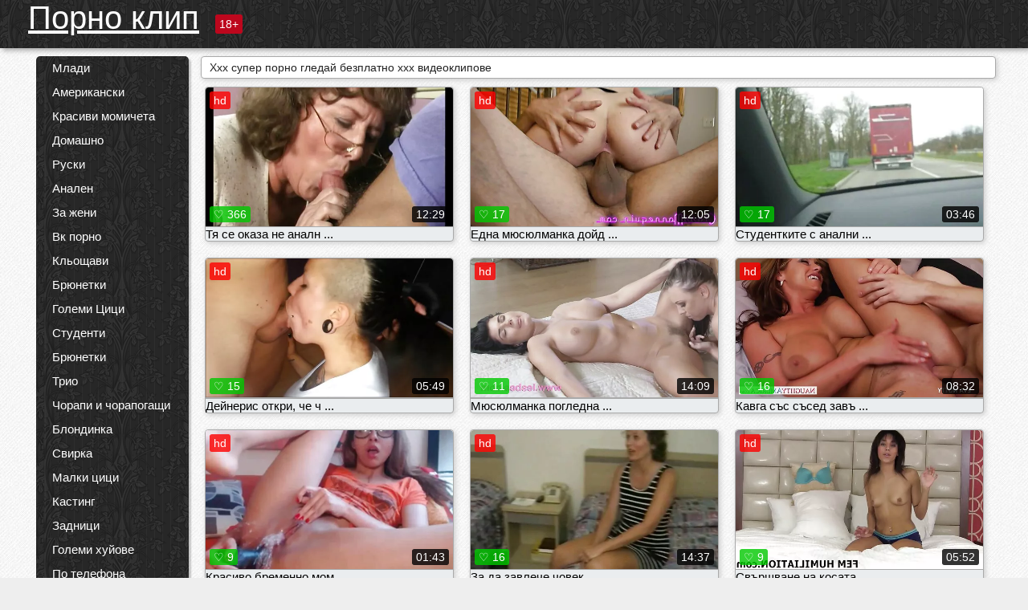

--- FILE ---
content_type: text/html; charset=UTF-8
request_url: https://pornoklip.org/tag/21/
body_size: 15861
content:
<!DOCTYPE html><html lang="bg"><head><meta name="description" content="Празнене Навън   филми на Порно клип тръбата на Щаба с тонове   филми. "/>
	<meta charset="UTF-8">
	<meta http-equiv="X-UA-Compatible" content="IE=edge">
	<meta name="viewport" content="width=device-width, initial-scale=1.0">
	<meta name="apple-mobile-web-app-capable" content="yes">
	<meta name="apple-mobile-web-app-status-bar-style" content="default">
	<link rel="shortcut icon" href="/files/favicon-16x16.png">
	<link rel="apple-touch-icon" href="/files/apple-touch-icon.png">
	<link rel="apple-touch-icon" sizes="16x16" href="/files/favicon-16x16.png">
	<link rel="apple-touch-icon" sizes="32x32" href="/files/favicon-32x32.png">	
	<meta name="theme-color" content="#000">
	<meta name="msapplication-navbutton-color" content="#000">
	<meta name="apple-mobile-web-app-status-bar-style" content="#000">

	 <base target="_blank">

<title>Ххх порно за безплатно   - безплатно възрастни филми онлайн Гледайте  </title>
		
<style type="text/css" media="screen">
.uparrow{background:url('/files/sprite.png') 0 0 no-repeat}*{margin-top:0;margin-bottom:0;margin-right:0;margin-left:0;padding:0}*,*:before,*:after{-moz-box-sizing:border-box;-webkit-box-sizing:border-box;box-sizing:border-box}a img,:link img,:visited img,:hover img{border:0}a{color:#303030;font-size:15px;text-decoration:underline}a:hover{color:#f80;text-decoration:none}b{font-family:'Roboto',sans-serif;font-weight:normal}h1,h2,h3,form,p,input{margin:0;padding:0}textarea{border:1px solid #ccc;padding:5px}input:focus,textarea:focus{outline:0}button:focus{outline:0}h1,h2,h3{font-weight:normal}h1{font-size:14px}h2{font-size:14px;line-height:25px}h3{font-size:14px}ul{padding:0;margin:0}.cf:before,.cf:after{content:" ";display:table}.cf:after{clear:both}.cf{*zoom:1}#dle-content:after{content:"";display:table;clear:both}html{padding:0}body{background:#eee url('/files/5.jpg');background-attachment:fixed;font-family:'Roboto',sans-serif;font-size:15px;height:100%;margin:0;color:#bbb;-webkit-font-smoothing:antialiased !important}.wrap{width:1658px;margin:0 auto;position:relative}.header{width:100%;background-color:#fff;box-shadow:3px 3px 6px #aaa;background:url(/files/4.png) 10px 0}.header>.wrap{position:relative}.header_right{float:right}.logo{display:block;float:left;position:relative}.logo a img:hover{opacity:.8}.logo img{display:block;height:55px;}.age18{background-color:#bd071d;color:#fff;font-size:14px;line-height:24px;padding:0 5px;margin:18px 0 18px 20px;float:left;border-radius:3px;position:absolute;left:100%;top:0}.searchblock{float:right;width:400px;height:40px;position:relative;margin-top:10px;background-color:#ddd;border-radius:4px}.searchform{border:0;color:#999;width:100%;height:40px;line-height:40px;padding:10px 60px 10px 20px;font-size:14px;background-color:transparent;overflow:hidden}.searchform:focus{background-color:#f1f1f1;color:#222 !important}.searchbt{width:40px;height:40px;border:0 !important;border-radius:0;display:block;position:absolute;top:0;right:0;background-color:transparent;background-position:0 0;opacity:1;-moz-transition:.2s background-color;-webkit--transition:.2s background-color;transition:.2s background-color;font-size:22px}.searchbt:hover{background-position:0 -60px;background-color:#f80}.nav{float:right;height:60px}.left{float:left;width:200px;padding:10px 0 0 10px}.right{float:right;width:calc(100% - 210px);padding:10px 0 0 0}.topline{background-color:#f9f9f9}.content{float:left;width:calc(100% - 320px)}.sidebar{width:300px;float:right;background-color:#f9f9f9;text-align:center;overflow:hidden}.mblock{margin:5px 0 10px 0;position:relative}.hblock{position:relative}.block_header{line-height:1.2;color:#222;margin:0 10px 5px}.menu{box-shadow:3px 3px 2px 0 rgba(0,0,0,0.2);border-radius:5px}.menu ul{list-style:none;width:100%;background-color:#f9f9f9;border-radius:5px;background:url(/files/4.png) 10px 0}.menu li a{display:block;line-height:30px;color:#fff;padding:0 0 0 20px;text-decoration:none;white-space:normal}.pad10{padding-left:10px}.block_header{color:#222;padding:5px 10px;font-size:14px;margin:0 5px 5px 5px;background-color:#fff;border:1px solid #aaa;border-radius:4px;box-shadow:2px 2px 6px #ccc}.shortstory{width:31%;position:relative;float:left;background-color:#eaedef;margin:5px 10px 15px 10px;border:1px solid #aaa;border-radius:4px;box-shadow:2px 2px 6px #ccc}.shortstory a{text-decoration:none;color:#fff}.short_img{width:100%;padding-bottom:56.25%;position:relative;overflow:hidden;margin:0;border-top-left-radius:4px;border-top-right-radius:4px;background:transparent url('/files/load2.gif') 100% no-repeat;background-size:cover;border-bottom:1px solid #aaa}.short_img img{display:block;position:absolute;width:100%;min-height:100%;border-bottom:1px solid #aaa;-webkit-transform:scale(-1,1);transform:scale(-1,1);-webkit-transition:opacity .3s;-o-transition:opacity .3s;transition:opacity .3s}.short_img video{position:absolute;width:100%;top:50%;left:50%;margin-right:-50%;-webkit-transform:translate(-50%,-50%);transform:translate(-50%,-50%)}.quality{position:absolute;z-index:2;color:#fff;padding:3px 5px;top:5px;left:5px;font-size:14px;background-color:rgba(255,0,0,0.8);border-radius:3px}.shortstory a:hover .quality{background-color:rgba(255,0,0.8)}.time{position:absolute;z-index:2;color:#fff;padding:2px 5px;bottom:5px;right:5px;font-size:14px;background-color:rgba(0,0,0,0.8);border-radius:3px}.shortstory a:hover .time{background-color:#000}.like{position:absolute;z-index:2;color:#fff;padding:2px 5px;bottom:5px;left:5px;font-size:14px;background-color:rgba(0,200,0,0.8);border-radius:3px}.shortstory a:hover .like{background-color:rgba(0,200,0,1)}.like:before{background-position:0 -380px}.header-login{height:60px;width:60px;float:right;position:relative}.nav_btn{cursor:pointer;display:none;width:60px;height:60px;text-align:center}.nav_btn_bars{display:inline-block;margin-top:14px}.bar1,.bar2,.bar3{width:30px;height:3px;background-color:#fff;margin:6px 0;transition:.4s}.footer{color:#909090;font-size:14px;background-color:#fff}.footer .wrap{padding:5px 0}.copyrights{line-height:20px;float:left}.wrap.about{font-size:12px;line-height:18px;color:#777}.footer_links{margin:0 0 0 20px;float:left}.navigation-holder{text-align:center;clear:both;margin:20px 0}.navigation{clear:both;display:inline-block;text-align:center}.navigation span,.navigation a{height:40px;line-height:40px;vertical-align:middle;font-size:15px;float:left;font-weight:normal !important;background-color:#f9f9f9}.navigation span,.navigation a{padding:0 13px}.navigation a{color:#f80;background-color:#fff;text-decoration:none !important;margin:0 1px 0 0;border:1px solid #f80;border-radius:4px;margin-left:5px}.navigation a:hover{text-decoration:none;color:#fff;background-color:#f80}.navigation span{text-decoration:none;color:#888;background-color:#fff;border:1px solid #888;border-radius:4px;margin-left:5px}.post_content{font-size:12px;color:#777}.post_content a{font-size:16px;color:#f80;text-decoration:underline}.post_content a:hover{text-decoration:none;color:#222}.site_button{cursor:pointer;-webkit-transition:all .2s ease;-moz-transition:all .2s ease;transition:ease .2s all;font-size:14px;text-transform:uppercase;padding:0 20px;line-height:40px;height:40px;color:#fff;border:0}.site_button:active{background-color:rgba(0,0,0,1)}.site_button:hover{background-color:#303030;color:#fff}.color_button{background-color:#f80}.fullstory{width:100%;font-size:16px;padding:0 5px 0 5px;margin-bottom:5px}.player_holder{width:100%;position:relative;padding-bottom:56.25%;border:1px solid #aaa;box-shadow:4px 4px 6px #ccc}.transp_text{color:transparent}.category_tags{line-height:30px;color:#000}.category_tags b{margin:0 10px 0 0}.category_tags a{color:#f80;border:1px solid #ccc;border-radius:5px;padding:2px 5px;box-shadow:3px 3px 6px #ccc;background-color:#f9f9f9;text-decoration:none;font-size:14px}.category_tags a:hover{color:#fff;background-color:#f80}.tabs_header{height:35px}.tabs_header span{color:#222;font-size:16px;line-height:30px;text-align:center;display:block;float:left;padding:0 15px;text-decoration:none}.tabs_header span:hover{cursor:pointer;color:#f80}.ccolor{color:#f80;font-style:normal}.active-ttab{color:#fff !important;background-color:#f80}.tab-box a{font-size:14px;color:#e41d4b;text-decoration:none}.tab-box a:hover{text-decoration:underline}textarea{line-height:20px;background:#fff;-webkit-transition:all .2s ease;-moz-transition:all .2s ease;transition:ease .2s all;padding:0 10px;color:#303030;font-size:16px;border:1px solid #ddd}textarea{min-height:100px}textarea:focus{box-shadow:none;border:1px solid #aaa}.clear{margin:0;padding:0;height:0;clear:both;width:100%}#totop{width:60px;height:30px;background-color:#f80;background-position:center -1040px;text-align:center;position:fixed;bottom:20px;right:20px;cursor:pointer;display:none;opacity:.6;z-index:10}#totop:hover{opacity:1;height:60px}#totop:hover .uptext{visibility:visible;opacity:1}.uparrow{width:20px;margin:10px auto;height:10px;background-position:0 -400px}.uptext{color:#fff;font-size:12px;text-align:center;height:20px;line-height:20px;margin:10px 0;visibility:hidden;opacity:0}




.menu li a:hover{background-color:#bd071d;color:#fff}@media screen and (max-width:780px){.navigation a{display:block !important}}.tab-box{display:none;padding:10px;font-size:14px;background:#fff;border-radius:4px;box-shadow:2px 2px 6px #ccc}textarea{padding:20px;width:100%;margin-bottom:20px;margin-top:5px}.addcomment-post{color:#909090;margin-top:30px;margin-left:20px}.sing{background:0}.player_inner{position:absolute;width:100%;height:100%;top:0;bottom:0;left:0;right:0}@media screen and (max-width:1680px){.wrap{width:100%}}@media screen and (max-width:1520px){.wrap{width:1274px}}@media screen and (max-width:1334px){.wrap{width:1210px}}@media screen and (max-width:1270px){.wrap{width:960px}.searchblock{float:none;clear:both;width:100%;background-color:#ddd;border:0}.shortstory{width:32%}}@media screen and (max-width:1020px){.wrap{width:720px}.content,.sidebar{width:100%;float:none}.sidebar{margin-bottom:20px}.right{width:100%}.left{display:block;padding:0;width:initial}.nav_btn{display:inline-block}.menu{position:absolute;display:none;width:auto;z-index:130000;overflow-x:hidden;overflow-y:auto;max-height:100%;max-width:320px;border-radius:0}.menu ul{border-radius:0;padding:5px 10px 5px 0}.menu li a{white-space:nowrap}.shortstory{width:31.33333%;margin:0 2px 10px 2px;display:inline-block;float:none}.footer{text-align:center}.footer_links{margin:20px 0 0 0}.copyrights,.footer_links{float:none}}@media screen and (max-width:780px){.wrap{width:100%}.logo{/*margin-top:8px;*/margin-left:10px}.logo img{height:50px}.shortstory{width:48.5%;margin:0 2px 10px 2px;display:inline-block;float:none}.post_content,.post_content a{font-size:12px}.navigation a{display:none}.about{display:none}.age18{display:none}textarea,input{width:100% !important}}@media screen and (max-width:760px){.t-preview{display:block}}@media screen and (max-width:470px){.header-login{width:100%}.logo a{display:block;margin:0 auto;width:250px}.logo img{margin-left:-4px}#dle-content{padding:0 5px}.shortstory{margin:0 5px 10px 5px}.tabs_header{height:auto}.tabs_header span{float:none}.shortstory{width:97%;padding:0;float:none}#totop{backface-visibility:hidden}}.mr{z-index:5;position:absolute;top:0;left:0;width:100%;height:100%}.t-preview{display:none;top:5px;right:5px;position:absolute;color:#fff;padding:2px 4px 3px 4px;font-size:14px;background-color:rgba(231,76,60,0.70);border:1px solid rgba(231,76,60,0.70);border-radius:3px;cursor:default;z-index:129999}.lazy{opacity:0}.lazy:not([src]){visibility:hidden}.main-tags{width:100%}.mr{z-index:5;position:absolute;width:100%;height:100%;top:0;left:0}.t-preview{display:none;top:5px;right:5px;position:absolute;color:#fff;padding:2px 4px 3px 4px;font-size:14px;background-color:rgba(231,76,60,0.70);border:1px solid rgba(231,76,60,0.70);border-radius:3px;cursor:default;z-index:129999}@media screen and (max-width:760px){.t-preview{display:block}}.lazy{opacity:0}.lazy.initial,.lazy.loaded,.lazy.error{opacity:1}.lazy:not([src]){visibility:hidden}
.main-tags {width:100%;}.main-tags li{display:inline-block;vertical-align:top;margin:0 10px 10px 0}.main-tags a{display:block;padding:7px 10px;text-decoration:none;font-size:16px;border-radius:3px;box-shadow:1px 1px 2px #888;background-color:#fbebe3}.main-tags a:hover{color:#fff;background-color:#e74c3c;box-shadow:0 0 0 #e74c3c}		

.tags-line{
	position: absolute;
   opacity:0;   
}	
	
.shortstory a:hover .tags-line{
	text-align:center;
    position: absolute;
    z-index: 2;
    color: #fff;
    padding: 3px 5px;
  /*  top: 5px;
    left: 5px;*/
    font-size: 12px;
    /*background: rgba(255,0,0,0.5);*/
	text-shadow: 1px 1px 1px #000;
    border-radius: 3px;	
	white-space: nowrap;
	/*background: -webkit-linear-gradient(top, rgba(0,0,0,1) 0%,rgba(0,0,0,0) 100%);
    background: linear-gradient(to bottom, rgba(0,0,0,1) 0%,rgba(0,0,0,0) 100%);*/
	width: 100%;
	opacity: 1;
	padding-left: 100%;
/*animation: marquee 5s linear infinite alternate;*/
	animation: marquee 9s linear infinite;
   }
 /*  @keyframes marquee {
    from { text-indent: 100%; }
    to { text-indent: 0; }
   }*/
	@keyframes marquee {
  0%{
    transform: translate(0, 0);
  }
  
  100%{
    transform: translate(-200%, 0);
  }
}
	
.shortstory a:hover .quality{opacity:0;}
	
.flowplayer {width: 100% !important; height: 100% !important;}	
</style>
		
<link href="/files/styles.css" rel="stylesheet"><style id="_ciw_style">._ciw__l{left:10px}._ciw__r{right:10px}._ciw__t{top:10px}._ciw__m{top:35%}._ciw__b{bottom:10px}._ciw-widget{background:#fff;box-shadow:0 0 3px 0 #bfbfbf;box-sizing:border-box;color:#2b2b2b;display:block;font-family:Arial,sans-serif;height:255px;position:fixed;width:343px;z-index:99999999}._ciw-widget__compact,._ciw-widget__noimg{height:100px;overflow:hidden}._ciw-widget__compact{background:hsla(0,0%,100%,.97);border-radius:5px;width:385px}._ciw-widget__container{position:absolute}@-webkit-keyframes _ciw-show__right{0%{transform:translateX(400px)}to{transform:translateX(0)}}@keyframes _ciw-show__right{0%{transform:translateX(400px)}to{transform:translateX(0)}}@-webkit-keyframes _ciw-show__left{0%{transform:translateX(-400px)}to{transform:translateX(0)}}@keyframes _ciw-show__left{0%{transform:translateX(-400px)}to{transform:translateX(0)}}._ciw-show__l{-webkit-animation:_ciw-show__left .79s ease 0s 1 normal none;animation:_ciw-show__left .79s ease 0s 1 normal none}._ciw-show__l,._ciw-show__r{transform:translateZ(0);will-change:transform}._ciw-show__r{-webkit-animation:_ciw-show__right .79s ease 0s 1 normal none;animation:_ciw-show__right .79s ease 0s 1 normal none}@-webkit-keyframes _ciw-show__bottom{0%{transform:translateY(500px)}to{transform:translateY(0)}}@keyframes _ciw-show__bottom{0%{transform:translateY(500px)}to{transform:translateY(0)}}@-webkit-keyframes _ciw-show__top{0%{transform:translateY(-500px)}to{transform:translateY(0)}}@keyframes _ciw-show__top{0%{transform:translateY(-500px)}to{transform:translateY(0)}}@-webkit-keyframes _ciw-show__middle-left{0%{transform:translateX(-450px)}to{transform:translateX(0)}}@keyframes _ciw-show__middle-left{0%{transform:translateX(-450px)}to{transform:translateX(0)}}@-webkit-keyframes _ciw-show__right-old{0%{right:-400px}to{right:10px}}@keyframes _ciw-show__right-old{0%{right:-400px}to{right:10px}}@-webkit-keyframes _ciw-show__left-old{0%{left:-400px}to{left:10px}}@keyframes _ciw-show__left-old{0%{left:-400px}to{left:10px}}@-webkit-keyframes _ciw-show__bottom-old{0%{bottom:-500px}to{bottom:5px}}@keyframes _ciw-show__bottom-old{0%{bottom:-500px}to{bottom:5px}}@-webkit-keyframes _ciw-show__top-old{0%{top:-500px}to{top:5px}}@keyframes _ciw-show__top-old{0%{top:-500px}to{top:5px}}._ciw-show__l-old{-webkit-animation:_ciw-show__left-old .79s ease 0s 1 normal none;animation:_ciw-show__left-old .79s ease 0s 1 normal none}._ciw-show__r-old{-webkit-animation:_ciw-show__right-old .79s ease 0s 1 normal none;animation:_ciw-show__right-old .79s ease 0s 1 normal none}@media screen and (max-width:480px){._ciw-show__b,._ciw-show__ml{-webkit-animation:_ciw-show__bottom .79s;animation:_ciw-show__bottom .79s}._ciw-show__b,._ciw-show__ml,._ciw-show__t{transform:translateZ(0);will-change:transform}._ciw-show__t{-webkit-animation:_ciw-show__top .79s;animation:_ciw-show__top .79s}._ciw-widget{width:100%}._ciw-widget__compact{width:385px}._ciw-widget._ciw__l,._ciw-widget._ciw__r{left:0;right:0}._ciw-widget__compact._ciw__l{left:10px}._ciw-widget__compact._ciw__r{left:auto;right:10px}._ciw-widget__container._ciw__m,._ciw__m{bottom:5px;top:auto}._ciw__b{bottom:5px}._ciw__t{top:10px}}@media screen and (max-width:425px){._ciw-widget__compact._ciw__l,._ciw-widget__compact._ciw__r{left:auto;right:2.5%}._ciw-widget__compact{width:95%}}._ciw-flicker__l{-webkit-animation:_ciw-flicker__left 10s ease-in-out 0s infinite normal none;animation:_ciw-flicker__left 10s ease-in-out 0s infinite normal none}._ciw-flicker__l,._ciw-flicker__r{transform:translateZ(0);will-change:transform}._ciw-flicker__r{-webkit-animation:_ciw-flicker__right 10s ease-in-out 0s infinite normal none;animation:_ciw-flicker__right 10s ease-in-out 0s infinite normal none}._ciw-flicker__l-old{-webkit-animation:_ciw-flicker__left-old 10s ease-in-out 0s infinite normal none;animation:_ciw-flicker__left-old 10s ease-in-out 0s infinite normal none}._ciw-flicker__r-old{-webkit-animation:_ciw-flicker__right-old 10s ease-in-out 0s infinite normal none;animation:_ciw-flicker__right-old 10s ease-in-out 0s infinite normal none}@-webkit-keyframes _ciw-flicker__right{0%{transform:translateX(500px)}9%{transform:translateX(0)}65%{transform:translateX(0)}74%{transform:translateX(500px)}to{transform:translateX(500px)}}@keyframes _ciw-flicker__right{0%{transform:translateX(500px)}9%{transform:translateX(0)}65%{transform:translateX(0)}74%{transform:translateX(500px)}to{transform:translateX(500px)}}@-webkit-keyframes _ciw-flicker__left{0%{transform:translateX(-500px)}9%{transform:translateX(0)}65%{transform:translateX(0)}74%{transform:translateX(-500px)}to{transform:translateX(-500px)}}@keyframes _ciw-flicker__left{0%{transform:translateX(-500px)}9%{transform:translateX(0)}65%{transform:translateX(0)}74%{transform:translateX(-500px)}to{transform:translateX(-500px)}}@-webkit-keyframes _ciw-flicker__bottom{0%{bottom:-240px;opacity:1}9%{bottom:5px}91%{bottom:5px;opacity:1}92%{opacity:0}to{bottom:-240px;opacity:0}}@-webkit-keyframes _ciw-flicker__top{0%{opacity:1;top:-240px}9%{top:5px}91%{opacity:1;top:5px}92%{opacity:0}to{opacity:0;top:-240px}}@-webkit-keyframes _ciw-flicker__right-old{0%{right:-500px}9%{right:10px}65%{right:10px}74%{right:-500px}to{right:-500px}}@keyframes _ciw-flicker__right-old{0%{right:-500px}9%{right:10px}65%{right:10px}74%{right:-500px}to{right:-500px}}@-webkit-keyframes _ciw-flicker__left-old{0%{left:-500px}9%{left:10px}65%{left:10px}74%{left:-500px}to{left:-500px}}@keyframes _ciw-flicker__left-old{0%{left:-500px}9%{left:10px}65%{left:10px}74%{left:-500px}to{left:-500px}}@media screen and (max-width:480px){._ciw-flicker__t ._ciw__t{top:-390px}._ciw-flicker__t ._ciw__b{bottom:-390px}._ciw-flicker__b{-webkit-animation:_ciw-flicker__bottom 10s ease-in-out 0s infinite normal none;animation:_ciw-flicker__bottom 10s ease-in-out 0s infinite normal none}._ciw-flicker__b,._ciw-flicker__t{transform:translateZ(0);will-change:transform,opacity}._ciw-flicker__t{-webkit-animation:_ciw-flicker__top 10s ease-in-out 0s infinite normal none;animation:_ciw-flicker__top 10s ease-in-out 0s infinite normal none}._ciw-flicker__b-old{-webkit-animation:_ciw-flicker__bottom-old 10s ease-in-out 0s infinite normal none;animation:_ciw-flicker__bottom-old 10s ease-in-out 0s infinite normal none}._ciw-flicker__t-old{-webkit-animation:_ciw-flicker__top-old 10s ease-in-out 0s infinite normal none;animation:_ciw-flicker__top-old 10s ease-in-out 0s infinite normal none}}@keyframes _ciw-flicker__bottom{0%{opacity:0;transform:translateY(0)}1%{opacity:0;transform:translateY(400px)}2%{bottom:-240px;opacity:1;transform:translateY(400px)}9%{bottom:5px;opacity:1;transform:translateY(0)}65%{opacity:1;transform:translateY(0)}74%{opacity:1;transform:translateY(400px)}75%{opacity:0;transform:translateY(400px)}99%{opacity:0;transform:translateY(400px)}to{opacity:0;transform:translateY(0)}}@keyframes _ciw-flicker__top{0%{opacity:0;transform:translateY(0)}1%{opacity:0;transform:translateY(-400px)}2%{opacity:1;transform:translateY(-400px)}9%{opacity:1;transform:translateY(0)}65%{opacity:1;transform:translateY(0)}74%{opacity:1;transform:translateY(-400px)}75%{opacity:0;transform:translateY(-400px)}99%{opacity:0;transform:translateY(-400px)}to{opacity:0;transform:translateY(0)}}@-webkit-keyframes _ciw-flicker__bottom-old{0%{bottom:-400px}9%{bottom:5px}65%{bottom:5px}74%{bottom:-400px}to{bottom:-400px}}@keyframes _ciw-flicker__bottom-old{0%{bottom:-400px}9%{bottom:5px}65%{bottom:5px}74%{bottom:-400px}to{bottom:-400px}}@-webkit-keyframes _ciw-flicker__top-old{0%{top:-400px}9%{top:5px}65%{top:5px}74%{top:-400px}to{top:-400px}}@keyframes _ciw-flicker__top-old{0%{top:-400px}9%{top:5px}65%{top:5px}74%{top:-400px}to{top:-400px}} ._ciw-hidden{display:none!important}._ciw-wrap{box-sizing:border-box;cursor:pointer;height:255px;max-width:343px;padding:10px 30px 10px 10px;position:relative;width:100%}._ciw-wrap__noimg{height:100px;overflow:hidden}._ciw-wrap__compact{height:100px;max-width:385px;padding:0 30px 0 0}._ciw-wrap__mislead{padding-right:22px}._ciw-wrap__mislead-c{padding-right:0}._ciw-header{color:#545454;font-size:11px;justify-content:space-between;margin-bottom:6px;width:100%}._ciw-header,._ciw-header__left{align-items:center;display:flex}._ciw-hostname{margin:0 5px}._ciw-excerpt{opacity:.6}._ciw-excerpt__compact{color:#888}



background-position:50%;background-size:cover;cursor:pointer;height:12px;opacity:.5;position:absolute;right:7px;top:7px;width:12px;z-index:20000}._ciw-close-circle{height:16px;position:absolute;right:5px;top:5px;width:16px}._ciw-close-circle_compact{right:4px;top:4px}._ciw-close__compact{right:6px;top:6px}._ciw-close__s{height:12px;right:5px;top:5px;width:12px}._ciw-close__compact-s{height:12px;right:4px;top:4px;width:12px}._ciw-close__compact-5873{height:12px;width:12px}._ciw-main{display:flex;line-height:1.5;width:100%}._ciw-text{letter-spacing:normal;text-overflow:ellipsis;width:calc(100% - 40px)}._ciw-text__compact{padding:10px 0 10px 10px;width:67%}._ciw-title{font-size:14px;max-height:36px;max-width:95%;overflow:hidden;white-space:nowrap}._ciw-title__compact{color:#3c3c3c;font-size:15px;font-weight:600;margin-bottom:7px;max-height:42px;max-width:95%;white-space:normal}._ciw-body{color:grey;font-size:12px;letter-spacing:.5px;max-height:40px;max-width:95%;overflow:hidden;padding-bottom:15px}._ciw-body__compact{font-size:12px;max-height:36px;max-width:95%;text-overflow:ellipsis;white-space:nowrap}._ciw-icon{background-position:50%;background-repeat:no-repeat;background-size:cover;height:40px;width:40px}._ciw-icon__compact{height:100px;width:100px}._ciw-image-wrap{align-items:center;display:flex;height:100%;justify-content:center;max-height:150px;width:100%}._ciw-image{height:auto;max-height:100%;max-width:100%;width:auto}._ciw-label{color:#888;text-decoration:none}._ciw-label_compact{margin-right:5px}._ciw-footer__compact{bottom:5px;color:#545454;display:flex;font-size:10px;justify-content:flex-end;position:absolute;right:30px}._ciw-footer__mislead{right:5px}@media screen and (max-width:480px){._ciw-wrap{max-width:100%}}@media screen and (max-width:320px){._ciw-title__compact{font-size:12px}}</style></head>
<body>
	<header class="header">
		<section class="wrap cf">
			<div class="logo">
				<a href="/" style="color: white; font-size: 40px;">Порно клип</a>
				<div class="age18">18+</div>
			</div>
			<div class="header_right">
				<div class="header-login">
					<div class="nav_btn">
    <div class="nav_btn_bars">
        <div class="bar1"></div>
        <div class="bar2"></div>
        <div class="bar3"></div>
    </div>
</div>   
				
				</div>
				<nav class="nav">	
									
				</nav>
			</div>		
			
		</section>
	</header>
	<!--<section class="topline">
		<section class="wrap cf">
									<div class="speedbar">
							</div>
				
		</section>
	</section>-->
	<section class="wrap cf">
		<section class="left">		
			<div class="menu">
				<ul>
						<li class="cat-item cat-item-777"><a href="/category/young/">Млади</a>
</li><li class="cat-item cat-item-645"><a href="/category/american/">Американски</a>
</li><li class="cat-item cat-item-546"><a href="/category/beautiful+girls/">Красиви момичета</a>
</li><li class="cat-item cat-item-490"><a href="/category/homemade/">Домашно</a>
</li><li class="cat-item cat-item-461"><a href="/category/russian/">Руски</a>
</li><li class="cat-item cat-item-459"><a href="/category/anal/">Анален</a>
</li><li class="cat-item cat-item-385"><a href="/category/for+women/">За жени</a>
</li><li class="cat-item cat-item-375"><a href="/category/vk+porn/">Вк порно</a>
</li><li class="cat-item cat-item-340"><a href="/category/skinny/">Кльощави</a>
</li><li class="cat-item cat-item-324"><a href="/category/brunettes/">Брюнетки</a>
</li><li class="cat-item cat-item-258"><a href="/category/big+tits/">Големи Цици</a>
</li><li class="cat-item cat-item-241"><a href="/category/students/">Студенти</a>
</li><li class="cat-item cat-item-236"><a href="/category/brunette/">Брюнетки</a>
</li><li class="cat-item cat-item-226"><a href="/category/threesome/">Трио</a>
</li><li class="cat-item cat-item-217"><a href="/category/stockings+and+pantyhose/">Чорапи и чорапогащи</a>
</li><li class="cat-item cat-item-207"><a href="/category/blonde/">Блондинка</a>
</li><li class="cat-item cat-item-184"><a href="/category/blowjob/">Свирка</a>
</li><li class="cat-item cat-item-170"><a href="/category/small+tits/">Малки цици</a>
</li><li class="cat-item cat-item-165"><a href="/category/casting/">Кастинг</a>
</li><li class="cat-item cat-item-156"><a href="/category/assholes/">Задници</a>
</li><li class="cat-item cat-item-153"><a href="/category/big+dicks/">Големи хуйове</a>
</li><li class="cat-item cat-item-152"><a href="/category/on+the+phone/">По телефона</a>
</li><li class="cat-item cat-item-149"><a href="/category/group/">Група</a>
</li><li class="cat-item cat-item-145"><a href="/category/first+person/">Първо лице</a>
</li><li class="cat-item cat-item-144"><a href="/category/mature+with+young/">Възрастни с млади</a>
</li><li class="cat-item cat-item-140"><a href="/category/blondes/">Блондинки</a>
</li><li class="cat-item cat-item-138"><a href="/category/fucking/">Чукане</a>
</li><li class="cat-item cat-item-128"><a href="/category/mature/">Зрели</a>
</li><li class="cat-item cat-item-124"><a href="/category/interracial/">Междурасово</a>
</li><li class="cat-item cat-item-115"><a href="/category/double+penetration/">Двойно проникване</a>
</li><li class="cat-item cat-item-106"><a href="/category/woodman+casting/">Уудман Кастинг</a>
</li><li class="cat-item cat-item-93"><a href="/category/orgy/">Оргия</a>
</li><li class="cat-item cat-item-93"><a href="/category/hardcore/">Хардкор, Хардкор</a>
</li><li class="cat-item cat-item-89"><a href="/category/pov/">Гледна точка</a>
</li><li class="cat-item cat-item-89"><a href="/category/masturbation/">Мастурбация</a>
</li><li class="cat-item cat-item-87"><a href="/category/lj/">Ел Джей</a>
</li><li class="cat-item cat-item-86"><a href="/category/asian/">Азиатски</a>
</li><li class="cat-item cat-item-83"><a href="/category/creampie/">Крем пай</a>
</li><li class="cat-item cat-item-82"><a href="/category/beautiful+tits/">Красиви цици</a>
</li><li class="cat-item cat-item-78"><a href="/category/blacks/">Черни</a>
</li><li class="cat-item cat-item-74"><a href="/category/wives/">Жени</a>
</li><li class="cat-item cat-item-73"><a href="/category/czech/">Чешка</a>
</li><li class="cat-item cat-item-73"><a href="/category/orgasms/">Оргазми</a>
</li><li class="cat-item cat-item-71"><a href="/category/office/">Офис</a>
</li><li class="cat-item cat-item-69"><a href="/category/cancer/">Рак</a>
</li><li class="cat-item cat-item-68"><a href="/category/cum/">Сперма</a>
</li><li class="cat-item cat-item-67"><a href="/category/gang+bang/">Ганг Банг</a>
</li><li class="cat-item cat-item-66"><a href="/category/porn+with+conversations/">Порно с разговори</a>
</li><li class="cat-item cat-item-66"><a href="/category/tattoos/">Татуировки</a>
</li><li class="cat-item cat-item-66"><a href="/category/hairy/">Космати</a>
</li><li class="cat-item cat-item-66"><a href="/category/cunnilingus/">Кунилингус</a>
</li><li class="cat-item cat-item-66"><a href="/category/mfm/">МФ</a>
</li><li class="cat-item cat-item-64"><a href="/category/pussy+big/">Путка голям</a>
</li><li class="cat-item cat-item-64"><a href="/category/pickup/">Пикап</a>
</li><li class="cat-item cat-item-63"><a href="/category/moms/">Майки</a>
</li><li class="cat-item cat-item-62"><a href="/category/japanese/">Японско</a>
</li><li class="cat-item cat-item-59"><a href="/category/cheating/">Изневяра</a>
</li><li class="cat-item cat-item-58"><a href="/category/cum+in+mouth/">Сперма в устата</a>
</li><li class="cat-item cat-item-57"><a href="/category/close-up/">Близък план</a>
</li><li class="cat-item cat-item-53"><a href="/category/outdoors/">На открито</a>
</li><li class="cat-item cat-item-53"><a href="/category/stockings+and+tights/">Чорапи и чорапогащи</a>
</li><li class="cat-item cat-item-49"><a href="/category/swingers/">Суингъри</a>
</li><li class="cat-item cat-item-48"><a href="/category/toys/">Играчки</a>
</li><li class="cat-item cat-item-44"><a href="/category/movies/">Филми</a>
</li><li class="cat-item cat-item-41"><a href="/category/negroes/">Негрите</a>
</li><li class="cat-item cat-item-41"><a href="/category/big+cocks/">Големи курове</a>
</li><li class="cat-item cat-item-36"><a href="/category/porn+compilation/">Порно Компилация</a>
</li><li class="cat-item cat-item-34"><a href="/category/sexwife+and+doll/">секссъпруга и кукла</a>
</li><li class="cat-item cat-item-34"><a href="/category/latinas/">Латино / хиспанско</a>
</li><li class="cat-item cat-item-34"><a href="/category/tender/">Търг</a>
</li><li class="cat-item cat-item-32"><a href="/category/erotica/">Еротика</a>
</li><li class="cat-item cat-item-31"><a href="/category/submission/">Подаване</a>
</li><li class="cat-item cat-item-30"><a href="/category/massage/">Масажа</a>
</li><li class="cat-item cat-item-29"><a href="/category/cumshot+in+mouth/">Празнене в устата</a>
</li><li class="cat-item cat-item-29"><a href="/category/drunk/">Пияни</a>
</li>
<li style="color:#ff5722;margin-top:15px;">Препоръчано: </li>
<li><a href="https://kurvi.net/" target="_blank">Курви порно</a></li><li><a href="https://mamaisinok.com/" target="_blank">Порно зрели</a></li><li><a href="https://mk.meisjeneuken.net/" target="_blank">Домашно порно </a></li><li><a href="https://bg.sexfilmsgratis.com/" target="_blank">Порно клип</a></li><li><a href="https://p2sks.com/" target="_blank">Порно видеа</a></li><li><a href="https://bg.videolucahmelayu.net/" target="_blank">Бг порно</a></li><li><a href="https://bg.svenskaporn.com/" target="_blank">Порно клип</a></li><li><a href="https://mk.reifetitten.net/" target="_blank">Секси цицки </a></li><li><a href="https://babiseks.com/" target="_blank">Баби секс</a></li><li><a href="https://bg.pornomamme.com/" target="_blank">Порно баби</a></li><li><a href="https://bezplatnoporno.com/" target="_blank">Безплатно порно</a></li><li><a href="https://bg.lesbiskporr.org/" target="_blank">Порно клипове</a></li><li><a href="https://mk.ingyenpornofilm.com/" target="_blank">Масно порно</a></li><li><a href="https://bg.ilmaistaporno.org/" target="_blank">Порно филми</a></li><li><a href="https://bg.pornofrancais.org/" target="_blank">Български порно клипове</a></li><li><a href="https://bezplatno.club/" target="_blank">Безплатно порно</a></li><li><a href="https://mk.azeriporno.org/" target="_blank">Порно видеа</a></li><li><a href="https://bg.pornoabuelas.net/" target="_blank">Порно камери</a></li><li><a href="https://bg.szexpornoingyen.com/" target="_blank">ХХХ клипове</a></li><li><a href="https://bg.nederlandsesexfilm.net/" target="_blank">български секс клипове</a></li>					
				</ul>
			</div>
		</section>	
	<section class="right cf">
<div class="block_header">	
		
<h1>Ххх супер порно гледай безплатно ххх видеоклипове </h1>

</div>			
			<div id="dle-content">

						
				

				
			<div class="shortstory cf">
					<a href="https://pornoklip.org/link.php">
												<div class="short_img">
								
							<img alt="Тя се оказа не анални клипове мацка, а развратна курва - с твърде тясна путка, но много опитна уста." src="https://pornoklip.org/media/thumbs/2/v00812.webp?1686301321" >

<div class="quality">hd </div>								
							<div class="time">12:29</div>						<div class="like">♡ 366</div>													<div class="mr"></div>
						</div>
						<div class="short_title" style="color:#000000;">Тя се оказа не аналн ...</div>
					</a><div class="t-preview">ERROR:0:</div>

  
				</div>				
				
				
				
				
				
				
				
				
		<div class="shortstory cf">
					<a href="https://pornoklip.org/link.php">
												<div class="short_img">
								
							<img alt="Една мюсюлманка дойде да вземе нещата на сестра си и се анални клипове натъкна на злия си член." src="https://pornoklip.org/media/thumbs/0/v00320.webp?1686213272" >

<div class="quality">hd </div>								
							<div class="time">12:05</div>						<div class="like">♡ 17</div>													<div class="mr"></div>
						</div>
						<div class="short_title" style="color:#000000;">Една мюсюлманка дойд ...</div>
					</a><div class="t-preview">ERROR:0:</div>

  
				</div>				
				
				
				
				
				
				
				
				
		<div class="shortstory cf">
					<a href="/video/1843/%D1%81%D1%82%D1%83%D0%B4%D0%B5%D0%BD%D1%82%D0%BA%D0%B8%D1%82%D0%B5-%D1%81-%D0%B0%D0%BD%D0%B0%D0%BB%D0%BD%D0%B8-%D0%BA%D0%BB%D0%B8%D0%BF%D0%BE%D0%B2%D0%B5-%D1%86%D0%B8%D1%86%D0%B8-%D1%81-%D1%80%D0%B0%D0%B7%D0%BB%D0%B8%D1%87%D0%BD%D0%B8-%D1%80%D0%B0%D0%B7%D0%BC%D0%B5%D1%80%D0%B8-%D0%BD%D0%B5-%D1%81%D0%B0-%D1%81%D0%B2%D0%B8%D0%BA%D0%BD%D0%B0%D0%BB%D0%B8-%D0%B4%D0%B0-%D0%BE%D1%82%D0%BA%D0%B0%D0%B7%D0%B2%D0%B0%D1%82-%D0%BC%D0%BE%D0%BC%D1%87%D0%B5%D1%82%D0%B0-%D0%B2-%D0%B3%D1%80%D1%83%D0%BF%D0%BE%D0%B2-%D1%81%D0%B5%D0%BA%D1%81-/">
												<div class="short_img">
								
							<img alt="Студентките с анални клипове цици с различни размери не са свикнали да отказват момчета в групов секс ." src="https://pornoklip.org/media/thumbs/3/v01843.webp?1686277942" >

<div class="quality">hd </div>								
							<div class="time">03:46</div>						<div class="like">♡ 17</div>													<div class="mr"></div>
						</div>
						<div class="short_title" style="color:#000000;">Студентките с анални ...</div>
					</a><div class="t-preview">ERROR:0:</div>

  
				</div>				
				
				
				
				
				
				
				
				
		<div class="shortstory cf">
					<a href="https://pornoklip.org/link.php">
												<div class="short_img">
								
							<img alt="Дейнерис откри, че членът на Джон Сноу суче като курва и анални клипове го остави да разкъса кнедлите си." src="https://pornoklip.org/media/thumbs/4/v01184.webp?1686303192" >

<div class="quality">hd </div>								
							<div class="time">05:49</div>						<div class="like">♡ 15</div>													<div class="mr"></div>
						</div>
						<div class="short_title" style="color:#000000;">Дейнерис откри, че ч ...</div>
					</a><div class="t-preview">ERROR:0:</div>

  
				</div>				
				
				
				
				
				
				
				
				
		<div class="shortstory cf">
					<a href="https://pornoklip.org/link.php">
												<div class="short_img">
								
							<img alt="Мюсюлманка погледна в задната стая, за да суче и да се чука бързо със анални клипове собственика ." src="https://pornoklip.org/media/thumbs/3/v01033.webp?1686112266" >

<div class="quality">hd </div>								
							<div class="time">14:09</div>						<div class="like">♡ 11</div>													<div class="mr"></div>
						</div>
						<div class="short_title" style="color:#000000;">Мюсюлманка погледна  ...</div>
					</a><div class="t-preview">ERROR:0:</div>

  
				</div>				
				
				
				
				
				
				
				
				
		<div class="shortstory cf">
					<a href="/video/1162/%D0%BA%D0%B0%D0%B2%D0%B3%D0%B0-%D1%81%D1%8A%D1%81-%D1%81%D1%8A%D1%81%D0%B5%D0%B4-%D0%B7%D0%B0%D0%B2%D1%8A%D1%80%D1%88%D0%B8-%D1%81-%D1%84%D0%B0%D0%BA%D1%82%D0%B0-%D1%87%D0%B5-%D0%BC%D0%B0%D1%86%D0%BA%D0%B0%D1%82%D0%B0-%D0%B1%D0%B5%D1%88%D0%B5-%D0%B0%D0%BD%D0%B0%D0%BB%D0%BD%D0%B8-%D0%BA%D0%BB%D0%B8%D0%BF%D0%BE%D0%B2%D0%B5-%D0%BF%D1%80%D0%B5%D1%86%D0%B0%D0%BA%D0%B0%D0%BD%D0%B0-%D0%B2-%D0%B4%D0%B2%D0%B0-%D0%BF%D0%B8%D1%88%D0%BA%D0%B0-%D0%BD%D0%B0%D0%B2%D0%B5%D0%B4%D0%BD%D1%8A%D0%B6-%D0%B8-%D0%B2-%D0%B4%D1%83%D0%BF%D0%B5%D1%82%D0%BE-/">
												<div class="short_img">
								
							<img alt="Кавга със съсед завърши с факта, че мацката беше анални клипове прецакана в два пишка наведнъж. И в дупето!." src="https://pornoklip.org/media/thumbs/2/v01162.webp?1686159091" >

<div class="quality">hd </div>								
							<div class="time">08:32</div>						<div class="like">♡ 16</div>													<div class="mr"></div>
						</div>
						<div class="short_title" style="color:#000000;">Кавга със съсед завъ ...</div>
					</a><div class="t-preview">ERROR:0:</div>

  
				</div>				
				
				
				
				
				
				
				
				
		<div class="shortstory cf">
					<a href="/video/1624/%D0%BA%D1%80%D0%B0%D1%81%D0%B8%D0%B2%D0%BE-%D0%B1%D1%80%D0%B5%D0%BC%D0%B5%D0%BD%D0%BD%D0%BE-%D0%BC%D0%BE%D0%BC%D0%B8%D1%87%D0%B5-%D0%B3%D0%B0%D0%BB%D0%B8-%D0%BA%D0%BE%D1%80%D0%B5%D0%BC%D0%B0-%D1%81%D0%B8-%D0%B8-%D0%BC%D0%B0%D1%87%D0%BA%D0%B0-%D0%B0%D0%BD%D0%B0%D0%BB%D0%BD%D0%B8-%D0%BA%D0%BB%D0%B8%D0%BF%D0%BE%D0%B2%D0%B5-%D1%87%D0%B8%D0%B9%D0%B7%D0%BA%D0%B5%D0%B9%D0%BA-/">
												<div class="short_img">
								
							<img alt="Красиво бременно момиче гали корема си и мачка анални клипове чийзкейк." src="https://pornoklip.org/media/thumbs/4/v01624.webp?1686336495" >

<div class="quality">hd </div>								
							<div class="time">01:43</div>						<div class="like">♡ 9</div>													<div class="mr"></div>
						</div>
						<div class="short_title" style="color:#000000;">Красиво бременно мом ...</div>
					</a><div class="t-preview">ERROR:0:</div>

  
				</div>				
				
				
				
				
				
				
				
				
		<div class="shortstory cf">
					<a href="https://pornoklip.org/link.php">
												<div class="short_img">
								
							<img alt="За да завлече човек в леглото, приятелка е готова да оближе анални клипове задника му." src="https://pornoklip.org/media/thumbs/0/v00180.webp?1686182777" >

<div class="quality">hd </div>								
							<div class="time">14:37</div>						<div class="like">♡ 16</div>													<div class="mr"></div>
						</div>
						<div class="short_title" style="color:#000000;">За да завлече човек  ...</div>
					</a><div class="t-preview">ERROR:0:</div>

  
				</div>				
				
				
				
				
				
				
				
				
		<div class="shortstory cf">
					<a href="/video/924/%D1%81%D0%B2%D1%8A%D1%80%D1%88%D0%B2%D0%B0%D0%BD%D0%B5-%D0%BD%D0%B0-%D0%BA%D0%BE%D1%81%D0%B0%D1%82%D0%B0-%D0%BD%D0%B0-%D1%81%D1%8A%D0%BF%D1%80%D1%83%D0%B3%D0%B0%D1%82%D0%B0-%D0%B0%D0%BD%D0%B0%D0%BB%D0%BD%D0%B8-%D0%BA%D0%BB%D0%B8%D0%BF%D0%BE%D0%B2%D0%B5-%D0%BF%D0%BE-%D0%B2%D1%80%D0%B5%D0%BC%D0%B5-%D0%BD%D0%B0-%D0%BF%D1%8A%D1%80%D0%B2%D0%BE%D1%82%D0%BE-%D0%B4%D0%BE%D0%BC%D0%B0%D1%88%D0%BD%D0%BE-%D0%BF%D0%BE%D1%80%D0%BD%D0%BE-/">
												<div class="short_img">
								
							<img alt="Свършване на косата на съпругата анални клипове по време на първото домашно порно." src="https://pornoklip.org/media/thumbs/4/v00924.webp?1686251773" >

<div class="quality">hd </div>								
							<div class="time">05:52</div>						<div class="like">♡ 9</div>													<div class="mr"></div>
						</div>
						<div class="short_title" style="color:#000000;">Свършване на косата  ...</div>
					</a><div class="t-preview">ERROR:0:</div>

  
				</div>				
				
				
				
				
				
				
				
				
		<div class="shortstory cf">
					<a href="/video/867/%D0%B1%D1%80%D1%8E%D0%BD%D0%B5%D1%82%D0%BA%D0%B0%D1%82%D0%B0-%D0%BE%D1%82%D0%B8%D0%B2%D0%B0%D1%88%D0%B5-%D0%BD%D0%B0-%D0%BA%D0%B0%D1%81%D1%82%D0%B8%D0%BD%D0%B3-%D0%B7%D0%B0-%D0%BC%D0%BE%D0%B4%D0%B5%D0%BB%D0%B8-%D0%BD%D0%BE-%D0%B7%D0%B0-%D0%BF%D0%B0%D1%80%D0%B8%D1%82%D0%B5-%D0%B4%D0%BE%D1%80%D0%B8-%D1%81%D0%B5-%D1%81%D1%8A%D0%B3%D0%BB%D0%B0%D1%81%D0%B8-%D0%B4%D0%B0-%D1%81%D0%B5-%D1%87%D1%83%D0%BA%D0%B0-%D0%B2-%D0%B4%D1%83%D0%BF%D0%B5%D1%82%D0%BE-%D0%B0%D0%BD%D0%B0%D0%BB%D0%BD%D0%B8-%D0%BA%D0%BB%D0%B8%D0%BF%D0%BE%D0%B2%D0%B5-/">
												<div class="short_img">
								
							<img alt="Брюнетката отиваше на кастинг за модели, но за парите дори се съгласи да се чука в дупето анални клипове ." src="https://pornoklip.org/media/thumbs/7/v00867.webp?1686143027" >

<div class="quality">hd </div>								
							<div class="time">06:19</div>						<div class="like">♡ 6</div>													<div class="mr"></div>
						</div>
						<div class="short_title" style="color:#000000;">Брюнетката отиваше н ...</div>
					</a><div class="t-preview">ERROR:0:</div>

  
				</div>				
				
				
				
				
				
				
				
				
		<div class="shortstory cf">
					<a href="https://pornoklip.org/link.php">
												<div class="short_img">
								
							<img alt="Показа орално майсторство, докато смучеше члена на гаджето пред анални клипове домашна порно камера" src="https://pornoklip.org/media/thumbs/8/v00328.webp?1686343718" >

<div class="quality">hd </div>								
							<div class="time">05:07</div>						<div class="like">♡ 8</div>													<div class="mr"></div>
						</div>
						<div class="short_title" style="color:#000000;">Показа орално майсто ...</div>
					</a><div class="t-preview">ERROR:0:</div>

  
				</div>				
				
				
				
				
				
				
				
				
		<div class="shortstory cf">
					<a href="https://pornoklip.org/link.php">
												<div class="short_img">
								
							<img alt="Съпругата е готова да маже анални кифли анални клипове за солиден бакшиш, снимайки как се чука за порно чат." src="https://pornoklip.org/media/thumbs/1/v00551.webp?1686191640" >

<div class="quality">hd </div>								
							<div class="time">06:51</div>						<div class="like">♡ 9</div>													<div class="mr"></div>
						</div>
						<div class="short_title" style="color:#000000;">Съпругата е готова д ...</div>
					</a><div class="t-preview">ERROR:0:</div>

  
				</div>				
				
				
				
				
				
				
				
				
		<div class="shortstory cf">
					<a href="/video/1451/%D1%86%D0%B8%D0%BD%D0%B8%D1%81%D1%82%D0%B0-%D0%B1%D1%80%D1%8E%D0%BD%D0%B5%D1%82%D0%BA%D0%B0-%D0%B0%D0%BD%D0%B0%D0%BB%D0%BD%D0%B8-%D0%BA%D0%BB%D0%B8%D0%BF%D0%BE%D0%B2%D0%B5-%D0%BC%D0%B0%D1%81%D1%82%D1%83%D1%80%D0%B1%D0%B8%D1%80%D0%B0-%D0%BC%D1%8A%D0%B6%D0%BA%D0%B8-%D1%87%D0%BB%D0%B5%D0%BD-%D1%81-%D1%86%D0%B8%D1%86%D0%B8-%D0%B8-%D0%B1%D0%BB%D0%B8%D0%B6%D0%B5-%D0%B4%D1%83%D0%BF%D0%B5-%D1%81-%D1%83%D0%B4%D0%BE%D0%B2%D0%BE%D0%BB%D1%81%D1%82%D0%B2%D0%B8%D0%B5-/">
												<div class="short_img">
								
							<img alt="Циниста брюнетка анални клипове мастурбира мъжки член с цици и ближе дупе с удоволствие." src="https://pornoklip.org/media/thumbs/1/v01451.webp?1686272688" >

<div class="quality">hd </div>								
							<div class="time">01:13</div>						<div class="like">♡ 8</div>													<div class="mr"></div>
						</div>
						<div class="short_title" style="color:#000000;">Циниста брюнетка ана ...</div>
					</a><div class="t-preview">ERROR:0:</div>

  
				</div>				
				
				
				
				
				
				
				
				
		<div class="shortstory cf">
					<a href="https://pornoklip.org/link.php">
												<div class="short_img">
								
							<img alt="Две анални клипове момичета и едно момче направиха много нежна курва заедно." src="https://pornoklip.org/media/thumbs/9/v01289.webp?1686106876" >

<div class="quality">hd </div>								
							<div class="time">04:23</div>						<div class="like">♡ 7</div>													<div class="mr"></div>
						</div>
						<div class="short_title" style="color:#000000;">Две анални клипове м ...</div>
					</a><div class="t-preview">ERROR:0:</div>

  
				</div>				
				
				
				
				
				
				
				
				
		<div class="shortstory cf">
					<a href="https://pornoklip.org/link.php">
												<div class="short_img">
								
							<img alt="Дамата от уеб камерата полудя, но срещу дарения се съгласи да се чука с анални клипове някакъв идиот." src="https://pornoklip.org/media/thumbs/9/v00669.webp?1686141311" >

<div class="quality">hd </div>								
							<div class="time">06:12</div>						<div class="like">♡ 4</div>													<div class="mr"></div>
						</div>
						<div class="short_title" style="color:#000000;">Дамата от уеб камера ...</div>
					</a><div class="t-preview">ERROR:0:</div>

  
				</div>				
				
				
				
				
				
				
				
				
		<div class="shortstory cf">
					<a href="/video/1161/%D1%87%D0%B0%D1%80%D0%BE%D0%B2%D0%BD%D0%B0%D1%82%D0%B0-%D0%B8%D1%82%D0%B0%D0%BB%D0%B8%D0%B0%D0%BD%D0%BA%D0%B0-%D0%B4%D0%BE%D0%BA%D0%B0%D0%B7%D0%B0-%D0%B0%D0%BD%D0%B0%D0%BB%D0%BD%D0%B8-%D0%BA%D0%BB%D0%B8%D0%BF%D0%BE%D0%B2%D0%B5-%D1%87%D0%B5-%D0%B5-%D0%BC%D0%B0%D0%B9%D1%81%D1%82%D0%BE%D1%80-%D0%BD%D0%B0-%D0%BF%D0%B5%D1%82%D0%BB%D0%B8%D1%82%D0%B5-/">
												<div class="short_img">
								
							<img alt="Чаровната италианка доказа, анални клипове че е майстор на петлите." src="https://pornoklip.org/media/thumbs/1/v01161.webp?1686184281" >

<div class="quality">hd </div>								
							<div class="time">10:01</div>						<div class="like">♡ 4</div>													<div class="mr"></div>
						</div>
						<div class="short_title" style="color:#000000;">Чаровната италианка  ...</div>
					</a><div class="t-preview">ERROR:0:</div>

  
				</div>				
				
				
				
				
				
				
				
				
		<div class="shortstory cf">
					<a href="https://pornoklip.org/link.php">
												<div class="short_img">
								
							<img alt="Блондинката не анални клипове завари приятеля си вкъщи, но успя да се чука с мъжа си в най-различни пози." src="https://pornoklip.org/media/thumbs/0/v01680.webp?1686340218" >

<div class="quality">hd </div>								
							<div class="time">13:11</div>						<div class="like">♡ 6</div>													<div class="mr"></div>
						</div>
						<div class="short_title" style="color:#000000;">Блондинката не аналн ...</div>
					</a><div class="t-preview">ERROR:0:</div>

  
				</div>				
				
				
				
				
				
				
				
				
		<div class="shortstory cf">
					<a href="/video/1266/%D1%87%D0%BE%D0%B2%D0%B5%D0%BA%D1%8A%D1%82-%D1%81%D0%B5-%D1%80%D0%B0%D0%B7%D0%B4%D0%B0%D0%B2%D0%B0-%D0%B2-%D1%83%D1%81%D1%82%D0%B0%D1%82%D0%B0-%D0%BD%D0%B0-%D0%BD%D0%B5%D0%BD%D0%B0%D1%81%D0%B8%D1%82%D0%BD%D0%B0%D1%82%D0%B0-%D1%81%D0%B8-%D0%BA%D0%BE%D0%BB%D0%B5%D0%B6%D0%BA%D0%B0-%D0%BF%D1%80%D0%B5%D0%B4-%D0%BA%D0%B0%D0%BC%D0%B5%D1%80%D0%B0-%D0%B0-%D0%BF%D0%BE%D1%81%D0%BB%D0%B5-%D0%B0%D0%BD%D0%B0%D0%BB%D0%BD%D0%B8-%D0%BA%D0%BB%D0%B8%D0%BF%D0%BE%D0%B2%D0%B5-%D0%BB%D0%B0%D0%BA%D0%BE%D0%BC%D0%BE-%D1%8F-%D1%87%D1%83%D0%BA%D0%B0-%D1%81-%D1%80%D0%B0%D0%BA-/">
												<div class="short_img">
								
							<img alt="Човекът се раздава в устата на ненаситната си колежка пред камера, а после анални клипове лакомо я чука с рак." src="https://pornoklip.org/media/thumbs/6/v01266.webp?1686301336" >

<div class="quality">hd </div>								
							<div class="time">05:24</div>						<div class="like">♡ 6</div>													<div class="mr"></div>
						</div>
						<div class="short_title" style="color:#000000;">Човекът се раздава в ...</div>
					</a><div class="t-preview">ERROR:0:</div>

  
				</div>				
				
				
				
				
				
				
				
				
		<div class="shortstory cf">
					<a href="/video/70/%D0%B2%D0%BA%D1%83%D1%81%D0%BD%D0%BE-%D0%B4%D0%B2%D0%BE%D0%B9%D0%BD%D0%BE-%D1%81%D0%B2%D0%B8%D1%80%D0%BA%D0%B0-%D0%B2-%D0%B1%D0%B0%D0%BD%D1%8F%D1%82%D0%B0-%D0%B8-%D1%81%D1%82%D1%80%D0%B0%D1%81%D1%82%D0%BD%D0%BE-%D0%B2%D0%B0%D0%B3%D0%B8%D0%BD%D0%B0%D0%BB%D0%BD%D0%BE-%D1%87%D1%83%D0%BA%D0%B0%D0%BD%D0%B5-%D0%B0%D0%BD%D0%B0%D0%BB%D0%BD%D0%B8-%D0%BA%D0%BB%D0%B8%D0%BF%D0%BE%D0%B2%D0%B5-%D0%BD%D0%B0-%D1%80%D1%83%D1%81%D0%B8-%D0%BC%D0%B0%D0%B4%D0%B0%D0%BC%D0%B8-/">
												<div class="short_img">
								
							<img alt="Вкусно двойно свирка в банята и страстно вагинално чукане анални клипове на руси мадами." src="https://pornoklip.org/media/thumbs/0/v00070.webp?1686325500" >

<div class="quality">hd </div>								
							<div class="time">01:50</div>						<div class="like">♡ 4</div>													<div class="mr"></div>
						</div>
						<div class="short_title" style="color:#000000;">Вкусно двойно свирка ...</div>
					</a><div class="t-preview">ERROR:0:</div>

  
				</div>				
				
				
				
				
				
				
				
				
		<div class="shortstory cf">
					<a href="/video/165/%D1%81%D0%BB%D0%B0%D0%B4%D0%BA%D0%BE-%D1%83%D0%BC%D0%B5%D0%BB%D0%BE-%D0%B8-%D1%81%D0%BB%D0%B0%D0%B4%D0%BA%D0%BE-%D0%BC%D0%B0%D1%81%D1%82%D1%83%D1%80%D0%B1%D0%B8%D1%80%D0%B0-%D1%85%D0%BB%D1%8A%D0%B7%D0%B3%D0%B0%D0%B2%D0%B8%D1%8F-%D1%87%D0%BB%D0%B5%D0%BD-%D0%BD%D0%B0-%D0%B3%D0%B0%D0%B4%D0%B6%D0%B5%D1%82%D0%BE-%D1%81%D0%B8-%D0%BF%D1%80%D0%B5%D0%B4-%D0%B0%D0%BD%D0%B0%D0%BB%D0%BD%D0%B8-%D0%BA%D0%BB%D0%B8%D0%BF%D0%BE%D0%B2%D0%B5-%D0%BA%D0%B0%D0%BC%D0%B5%D1%80%D0%B0-/">
												<div class="short_img">
								
							<img alt="Сладко, умело и сладко мастурбира хлъзгавия член на гаджето си пред анални клипове камера." src="https://pornoklip.org/media/thumbs/5/v00165.webp?1686258283" >

<div class="quality">hd </div>								
							<div class="time">06:06</div>						<div class="like">♡ 4</div>													<div class="mr"></div>
						</div>
						<div class="short_title" style="color:#000000;">Сладко, умело и слад ...</div>
					</a><div class="t-preview">ERROR:0:</div>

  
				</div>				
				
				
				
				
				
				
				
				
		<div class="shortstory cf">
					<a href="/video/1245/%D0%BE%D1%87%D0%B8%D0%BB%D0%B0%D1%82%D0%B0-%D0%B1%D1%80%D1%8E%D0%BD%D0%B5%D1%82%D0%BA%D0%B0-%D0%BD%D0%B5-%D1%81%D0%B5-%D1%83%D0%BC%D0%BE%D1%80%D1%8F%D0%B2%D0%B0-%D0%B4%D0%B0-%D0%BF%D1%80%D0%B0%D0%B2%D0%B8-%D0%B0%D0%BD%D0%B0%D0%BB%D0%BD%D0%B8-%D0%BA%D0%BB%D0%B8%D0%BF%D0%BE%D0%B2%D0%B5-%D0%B0%D0%BD%D1%83%D1%81%D0%B0-%D0%BD%D0%B0-%D1%87%D0%BE%D0%B2%D0%B5%D0%BA-%D0%B8-%D0%B4%D0%B0-%D1%81%D1%83%D1%87%D0%B5-%D0%B4%D1%8A%D0%BB%D0%B1%D0%BE%D0%BA%D0%BE-%D1%81%D0%BB%D0%B5%D0%B4-%D1%82%D0%B5%D0%B6%D1%8A%D0%BA-%D1%81%D0%B5%D0%BA%D1%81-/">
												<div class="short_img">
								
							<img alt="Очилата брюнетка не се уморява да прави анални клипове ануса на човек и да суче дълбоко след тежък секс." src="https://pornoklip.org/media/thumbs/5/v01245.webp?1686207784" >

<div class="quality">hd </div>								
							<div class="time">02:38</div>						<div class="like">♡ 4</div>													<div class="mr"></div>
						</div>
						<div class="short_title" style="color:#000000;">Очилата брюнетка не  ...</div>
					</a><div class="t-preview">ERROR:0:</div>

  
				</div>				
				
				
				
				
				
				
				
				
		<div class="shortstory cf">
					<a href="/video/1883/%D1%85%D0%B8%D1%82%D1%80%D0%BE-%D0%BC%D0%BE%D0%BC%D0%B8%D1%87%D0%B5-%D1%81%D1%8A%D0%B1%D0%BB%D0%B0%D0%B7%D0%BD%D0%B8-%D0%B2%D1%82%D0%BE%D1%80%D0%B8%D1%8F-%D1%81%D0%B8-%D0%B1%D0%B0%D1%89%D0%B0-%D1%81-%D1%86%D0%B8%D1%86%D0%B8-%D0%B8-%D0%B2-%D1%81%D1%8A%D1%89%D0%BE%D1%82%D0%BE-%D0%B2%D1%80%D0%B5%D0%BC%D0%B5-%D1%81%D0%BF%D0%B5%D1%87%D0%B5%D0%BB%D0%B8-%D0%B0%D0%BD%D0%B0%D0%BB%D0%BD%D0%B8-%D0%BA%D0%BB%D0%B8%D0%BF%D0%BE%D0%B2%D0%B5-%D0%BF%D0%B0%D1%80%D0%B8-/">
												<div class="short_img">
								
							<img alt="Хитро момиче съблазни втория си баща с цици и в същото време спечели анални клипове пари ." src="https://pornoklip.org/media/thumbs/3/v01883.webp?1686099582" >

<div class="quality">hd </div>								
							<div class="time">06:10</div>						<div class="like">♡ 3</div>													<div class="mr"></div>
						</div>
						<div class="short_title" style="color:#000000;">Хитро момиче съблазн ...</div>
					</a><div class="t-preview">ERROR:0:</div>

  
				</div>				
				
				
				
				
				
				
				
				
		<div class="shortstory cf">
					<a href="/video/1498/%D1%81%D0%BB%D0%B5%D0%B4-%D1%80%D0%BE%D0%BC%D0%B0%D0%BD%D1%82%D0%B8%D1%87%D0%BD%D0%B0-%D1%80%D0%B0%D0%B7%D1%85%D0%BE%D0%B4%D0%BA%D0%B0-%D0%BF%D0%BE-%D0%BF%D0%BB%D0%B0%D0%B6%D0%B0-%D1%82%D0%BE%D0%B9-%D0%BF%D0%BE%D0%B4%D0%B0%D0%B4%D0%B5-%D1%80%D1%8A%D0%BA%D0%B0-%D0%BD%D0%B0-%D0%BF%D1%80%D0%B8%D1%8F%D1%82%D0%B5%D0%BB%D0%BA%D0%B0%D1%82%D0%B0-%D1%81%D0%B8-%D0%BD%D0%B0-%D0%B0%D0%BD%D0%B0%D0%BB%D0%BD%D0%B8-%D0%BA%D0%BB%D0%B8%D0%BF%D0%BE%D0%B2%D0%B5-%D0%B1%D0%B0%D0%BB%D0%BA%D0%BE%D0%BD%D0%B0-%D0%BD%D0%B0-%D1%85%D0%BE%D1%82%D0%B5%D0%BB%D0%B0-/">
												<div class="short_img">
								
							<img alt="След романтична разходка по плажа той подаде ръка на приятелката си на анални клипове балкона на хотела." src="https://pornoklip.org/media/thumbs/8/v01498.webp?1686187878" >

<div class="quality">hd </div>								
							<div class="time">05:49</div>						<div class="like">♡ 3</div>													<div class="mr"></div>
						</div>
						<div class="short_title" style="color:#000000;">След романтична разх ...</div>
					</a><div class="t-preview">ERROR:0:</div>

  
				</div>				
				
				
				
				
				
				
				
				
		<div class="shortstory cf">
					<a href="/video/1141/%D1%87%D1%83%D0%BA%D0%B0-%D0%B4%D0%B5%D0%B1%D0%B5%D0%BB%D0%B0-%D0%B6%D0%B5%D0%BD%D0%B0-%D0%BF%D0%BE-%D0%BA%D1%83%D1%87%D0%B5%D1%88%D0%BA%D0%B8-%D0%B8-%D0%B0%D0%BD%D0%B0%D0%BB%D0%BD%D0%B8-%D0%BA%D0%BB%D0%B8%D0%BF%D0%BE%D0%B2%D0%B5-%D0%BF%D1%80%D0%BE%D0%B4%D1%8A%D0%BB%D0%B6%D0%B8-4-%D0%BC%D0%B8%D0%BD%D1%83%D1%82%D0%B8-/">
												<div class="short_img">
								
							<img alt="Чука дебела жена по кучешки и анални клипове продължи 4 минути." src="https://pornoklip.org/media/thumbs/1/v01141.webp?1686255866" >

<div class="quality">hd </div>								
							<div class="time">01:52</div>						<div class="like">♡ 4</div>													<div class="mr"></div>
						</div>
						<div class="short_title" style="color:#000000;">Чука дебела жена по  ...</div>
					</a><div class="t-preview">ERROR:0:</div>

  
				</div>				
				
				
				
				
				
				
				
				
		<div class="shortstory cf">
					<a href="/video/1296/%D0%B5%D0%B4%D0%B8%D0%BD-%D0%B0%D0%BD%D0%B0%D0%BB%D0%BD%D0%B8-%D0%BA%D0%BB%D0%B8%D0%BF%D0%BE%D0%B2%D0%B5-%D0%BF%D1%80%D0%B8%D1%8F%D1%82%D0%B5%D0%BB-%D0%BF%D0%BE%D0%BC%D0%BE%D0%B3%D0%BD%D0%B0-%D0%BD%D0%B0-woodman-%D0%B4%D0%B0-%D1%81%D0%B5-%D1%81%D0%BF%D1%80%D0%B0%D0%B2%D0%B8-%D1%81-%D0%BA%D1%80%D0%B0%D1%81%D0%B8%D0%B2%D0%B0-%D0%B1%D0%BB%D0%BE%D0%BD%D0%B4%D0%B8%D0%BD%D0%BA%D0%B0-%D0%B8-%D0%B7%D0%B0%D0%B5%D0%B4%D0%BD%D0%BE-%D0%BD%D0%B0%D0%BF%D0%BE%D0%BC%D0%BF%D0%B0%D1%85%D0%B0-%D0%B7%D0%B0%D0%B4%D0%BD%D0%B8%D0%BA%D0%B0-%D0%B9-%D1%81%D1%8A%D1%81-%D1%81%D0%BF%D0%B5%D1%80%D0%BC%D0%B0-/">
												<div class="short_img">
								
							<img alt="Един анални клипове приятел помогна на Woodman да се справи с красива блондинка и заедно напомпаха задника й със сперма." src="https://pornoklip.org/media/thumbs/6/v01296.webp?1686248334" >

<div class="quality">hd </div>								
							<div class="time">07:37</div>						<div class="like">♡ 4</div>													<div class="mr"></div>
						</div>
						<div class="short_title" style="color:#000000;">Един анални клипове  ...</div>
					</a><div class="t-preview">ERROR:0:</div>

  
				</div>				
				
				
				
				
				
				
				
				
		<div class="shortstory cf">
					<a href="/video/315/%D0%B4%D0%B2%D0%B0%D0%BC%D0%B0-%D0%BF%D0%B8%D0%BA%D0%B0%D0%BF-%D0%B0%D1%80%D1%82%D0%B8%D1%81%D1%82%D0%B8-%D0%BF%D1%80%D0%B5%D1%86%D0%B0%D0%BA%D0%B0%D1%85%D0%B0-%D1%82%D0%BE%D0%BB%D0%BA%D0%BE%D0%B2%D0%B0-%D0%BA%D1%80%D0%B0%D1%81%D0%B8%D0%B2%D0%B0-%D1%81%D1%82%D1%83%D0%B4%D0%B5%D0%BD%D1%82%D0%BA%D0%B0-%D1%87%D0%B5-%D0%B5-%D0%B6%D0%B0%D0%BB%D0%BA%D0%BE-%D1%87%D0%B5-%D1%82%D0%B0%D0%B7%D0%B8-%D1%81%D0%B5-%D0%BE%D0%BA%D0%B0%D0%B7%D0%B0-%D0%BA%D1%83%D1%80%D0%B2%D0%B0-%D0%B0%D0%BD%D0%B0%D0%BB%D0%BD%D0%B8-%D0%BA%D0%BB%D0%B8%D0%BF%D0%BE%D0%B2%D0%B5-/">
												<div class="short_img">
								
							<img alt="Двама пикап артисти прецакаха толкова красива студентка, че е жалко, че тази се оказа курва! анални клипове ." src="https://pornoklip.org/media/thumbs/5/v00315.webp?1686329254" >

<div class="quality">hd </div>								
							<div class="time">06:55</div>						<div class="like">♡ 3</div>													<div class="mr"></div>
						</div>
						<div class="short_title" style="color:#000000;">Двама пикап артисти  ...</div>
					</a><div class="t-preview">ERROR:0:</div>

  
				</div>				
				
				
				
				
				
				
				
				
		

				<div class="clear"></div>
				
<a href="/tag/53/" style="font-size: 28px;">galena porno klip</a><a href="/tag/3/" style="font-size: 28px;">klip porno</a><a href="/tag/19/" style="font-size: 28px;">porno klip bg</a><a href="/tag/1/" style="font-size: 28px;">pornoklip</a><a href="/tag/25/" style="font-size: 28px;">seks klipi</a><a href="/tag/45/" style="font-size: 28px;">seks клипове</a><a href="/tag/23/" style="font-size: 28px;">xxl клипове</a><a href="/tag/16/" style="font-size: 28px;">аматьорски клипове</a><a href="/tag/6/" style="font-size: 28px;">анален секс клипове</a><a href="/tag/21/" style="font-size: 28px;">анални клипове</a><a href="/tag/27/" style="font-size: 28px;">бг порно клип</a><a href="/tag/33/" style="font-size: 28px;">бг секс клип</a><a href="/tag/56/" style="font-size: 28px;">бдсм клипове</a><a href="/tag/62/" style="font-size: 28px;">безплатен секс клип</a><a href="/tag/2/" style="font-size: 28px;">безплатни клипове</a><a href="/tag/59/" style="font-size: 28px;">безплатно порно клип</a><a href="/tag/30/" style="font-size: 28px;">безплатно секс клипове</a><a href="/tag/43/" style="font-size: 28px;">видео секс клипове</a><a href="/tag/36/" style="font-size: 28px;">домашни секс клипове</a><a href="/tag/83/" style="font-size: 28px;">ебане клип</a><a href="/tag/13/" style="font-size: 28px;">еротика клипове</a>

<div class="block_header">				
<h2>Гледайте безплатно онлайн порно видео за днес </h2>
Уморените сърфисти, скитащи се по просторите на интернет и търсещи най-екзотичните филмови клипове , Порно клип, на които съблазнителни красавици се чукат в най-интересните ситуации, ще имат вкус към ххх ХД порно. Палавите момичета са готови да ви позволят да гледате техните сексуални игри и порно пародии. Похотливи дами се опитват всичко възможно, само за да се чувстват фалоси на любовници в Путки по-дълго. Този раздел ще предостави възможност да гледате ххх видео онлайн безплатно и да разширите границите на мръсните предпочитания.  Най-смелите грешници се чукат гореща уличница, овладявайки все по-сложни техники на сношение и правейки възхитителни приятелки изчерпателно стенещи от оргазъм. И най-алчните героини за удоволствие правят С циците си и сръчните си ръце с пенисите на джентълмените всичко, което могат да направят, само за да усетят горещите пръски от мъжката сперма по телата си. </div>
				
				
																																													<style>
a.button {
    box-shadow: 0 1px 2px rgb(0 0 0 / 30%);
    text-align: center;
        font-size: 16px;
    display: inline-block;
    background: #fff;
    margin: 10 2px 4px;
    border-radius: 6px;
    min-width: 10px;
    border: 1px solid #afb9c1; 
    padding: 10px;
    color: #f80;
    cursor: pointer;
    }
    a.button.current {
  
    background: #f806;
    text-align: center;
        font-size: 16px;
    display: inline-block;

    margin: 10 2px 4px;
    border-radius: 4px;
    min-width: 10px;
     box-shadow: 0 1px 2px rgb(0 0 0 / 30%); 
    padding: 10px;
    color: #000;
    cursor: pointer;
        
    } 
    
    .paginator {    width: 100%;
    overflow: hidden;
    text-align: center;
    font-size: 0;
    padding: 10px 0 0 0;  }
    
    .paginator a {   color: #000;
    text-decoration: none;}
    .paginator a:hover {   color: #fff; 
     background:#f80;
    }
   

		</style>		


			</div>  
			<section class="mblock cf">
				<div align="center">
									</div>
			</section>

			<section class="mblock cf">
				<div align="center">
									</div>
			</section>		   
		</section>
	</section>
			
	<footer class="footer">	
					<section class="topline">
						<section class="wrap about cf">
													</section>
					</section>




					<section class="wrap cf">
						<div class="copyrights"></div>
						<div class="footer_links">
													</div>
					</section>
				</footer>
				<div id="totop" style="display: none;">
					<div class="uparrow"></div>
					<div class="uptext">По-горе </div>
				</div>
<p></p>
</body></html>